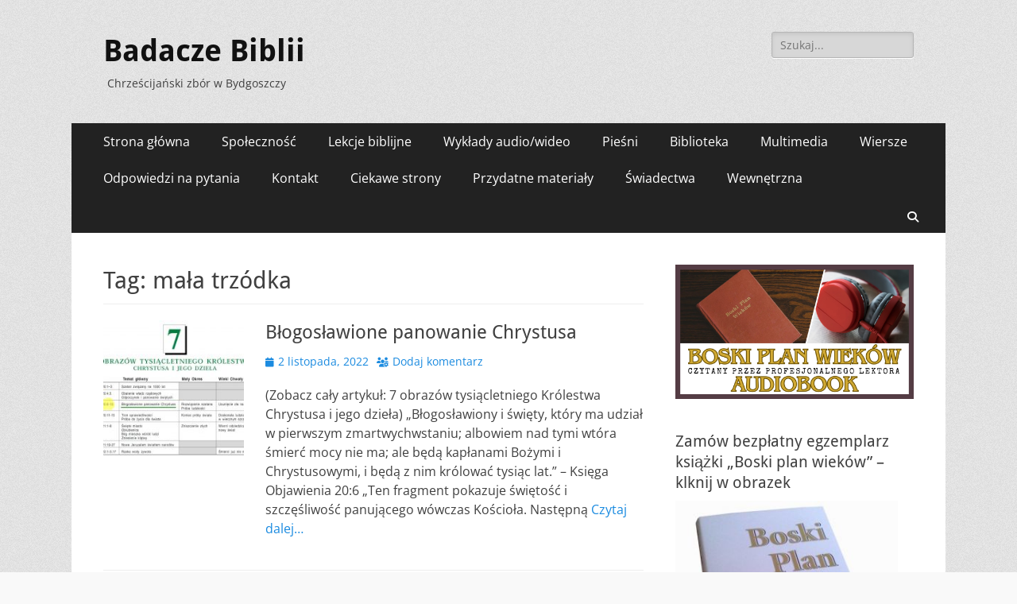

--- FILE ---
content_type: text/html; charset=UTF-8
request_url: https://badaczebiblii.pl/tag/mala-trzodka/
body_size: 13105
content:
<!DOCTYPE html>
<html lang="pl-PL">
<head>
<meta charset="UTF-8">
<meta name="viewport" content="width=device-width, initial-scale=1, minimum-scale=1">
<link rel="profile" href="http://gmpg.org/xfn/11">
<title>mała trzódka &#8211; Badacze Biblii</title>
<meta name='robots' content='max-image-preview:large' />
<link rel='dns-prefetch' href='//stats.wp.com' />
<link rel='dns-prefetch' href='//use.fontawesome.com' />
<link rel='dns-prefetch' href='//v0.wordpress.com' />
<link rel="alternate" type="application/rss+xml" title="Badacze Biblii &raquo; Kanał z wpisami" href="https://badaczebiblii.pl/feed/" />
<link rel="alternate" type="application/rss+xml" title="Badacze Biblii &raquo; Kanał z komentarzami" href="https://badaczebiblii.pl/comments/feed/" />
<link rel="alternate" type="application/rss+xml" title="Badacze Biblii &raquo; Kanał z wpisami otagowanymi jako mała trzódka" href="https://badaczebiblii.pl/tag/mala-trzodka/feed/" />
<!-- This site uses the Google Analytics by ExactMetrics plugin v8.11.0 - Using Analytics tracking - https://www.exactmetrics.com/ -->
<!-- Note: ExactMetrics is not currently configured on this site. The site owner needs to authenticate with Google Analytics in the ExactMetrics settings panel. -->
<!-- No tracking code set -->
<!-- / Google Analytics by ExactMetrics -->
<style id='wp-img-auto-sizes-contain-inline-css' type='text/css'>
img:is([sizes=auto i],[sizes^="auto," i]){contain-intrinsic-size:3000px 1500px}
/*# sourceURL=wp-img-auto-sizes-contain-inline-css */
</style>
<link rel='stylesheet' id='wp-block-library-css' href='//badaczebiblii.pl/wp-content/cache/wpfc-minified/89r6oog3/8aph8.css' type='text/css' media='all' />
<style id='wp-block-image-inline-css' type='text/css'>
.wp-block-image>a,.wp-block-image>figure>a{display:inline-block}.wp-block-image img{box-sizing:border-box;height:auto;max-width:100%;vertical-align:bottom}@media not (prefers-reduced-motion){.wp-block-image img.hide{visibility:hidden}.wp-block-image img.show{animation:show-content-image .4s}}.wp-block-image[style*=border-radius] img,.wp-block-image[style*=border-radius]>a{border-radius:inherit}.wp-block-image.has-custom-border img{box-sizing:border-box}.wp-block-image.aligncenter{text-align:center}.wp-block-image.alignfull>a,.wp-block-image.alignwide>a{width:100%}.wp-block-image.alignfull img,.wp-block-image.alignwide img{height:auto;width:100%}.wp-block-image .aligncenter,.wp-block-image .alignleft,.wp-block-image .alignright,.wp-block-image.aligncenter,.wp-block-image.alignleft,.wp-block-image.alignright{display:table}.wp-block-image .aligncenter>figcaption,.wp-block-image .alignleft>figcaption,.wp-block-image .alignright>figcaption,.wp-block-image.aligncenter>figcaption,.wp-block-image.alignleft>figcaption,.wp-block-image.alignright>figcaption{caption-side:bottom;display:table-caption}.wp-block-image .alignleft{float:left;margin:.5em 1em .5em 0}.wp-block-image .alignright{float:right;margin:.5em 0 .5em 1em}.wp-block-image .aligncenter{margin-left:auto;margin-right:auto}.wp-block-image :where(figcaption){margin-bottom:1em;margin-top:.5em}.wp-block-image.is-style-circle-mask img{border-radius:9999px}@supports ((-webkit-mask-image:none) or (mask-image:none)) or (-webkit-mask-image:none){.wp-block-image.is-style-circle-mask img{border-radius:0;-webkit-mask-image:url('data:image/svg+xml;utf8,<svg viewBox="0 0 100 100" xmlns="http://www.w3.org/2000/svg"><circle cx="50" cy="50" r="50"/></svg>');mask-image:url('data:image/svg+xml;utf8,<svg viewBox="0 0 100 100" xmlns="http://www.w3.org/2000/svg"><circle cx="50" cy="50" r="50"/></svg>');mask-mode:alpha;-webkit-mask-position:center;mask-position:center;-webkit-mask-repeat:no-repeat;mask-repeat:no-repeat;-webkit-mask-size:contain;mask-size:contain}}:root :where(.wp-block-image.is-style-rounded img,.wp-block-image .is-style-rounded img){border-radius:9999px}.wp-block-image figure{margin:0}.wp-lightbox-container{display:flex;flex-direction:column;position:relative}.wp-lightbox-container img{cursor:zoom-in}.wp-lightbox-container img:hover+button{opacity:1}.wp-lightbox-container button{align-items:center;backdrop-filter:blur(16px) saturate(180%);background-color:#5a5a5a40;border:none;border-radius:4px;cursor:zoom-in;display:flex;height:20px;justify-content:center;opacity:0;padding:0;position:absolute;right:16px;text-align:center;top:16px;width:20px;z-index:100}@media not (prefers-reduced-motion){.wp-lightbox-container button{transition:opacity .2s ease}}.wp-lightbox-container button:focus-visible{outline:3px auto #5a5a5a40;outline:3px auto -webkit-focus-ring-color;outline-offset:3px}.wp-lightbox-container button:hover{cursor:pointer;opacity:1}.wp-lightbox-container button:focus{opacity:1}.wp-lightbox-container button:focus,.wp-lightbox-container button:hover,.wp-lightbox-container button:not(:hover):not(:active):not(.has-background){background-color:#5a5a5a40;border:none}.wp-lightbox-overlay{box-sizing:border-box;cursor:zoom-out;height:100vh;left:0;overflow:hidden;position:fixed;top:0;visibility:hidden;width:100%;z-index:100000}.wp-lightbox-overlay .close-button{align-items:center;cursor:pointer;display:flex;justify-content:center;min-height:40px;min-width:40px;padding:0;position:absolute;right:calc(env(safe-area-inset-right) + 16px);top:calc(env(safe-area-inset-top) + 16px);z-index:5000000}.wp-lightbox-overlay .close-button:focus,.wp-lightbox-overlay .close-button:hover,.wp-lightbox-overlay .close-button:not(:hover):not(:active):not(.has-background){background:none;border:none}.wp-lightbox-overlay .lightbox-image-container{height:var(--wp--lightbox-container-height);left:50%;overflow:hidden;position:absolute;top:50%;transform:translate(-50%,-50%);transform-origin:top left;width:var(--wp--lightbox-container-width);z-index:9999999999}.wp-lightbox-overlay .wp-block-image{align-items:center;box-sizing:border-box;display:flex;height:100%;justify-content:center;margin:0;position:relative;transform-origin:0 0;width:100%;z-index:3000000}.wp-lightbox-overlay .wp-block-image img{height:var(--wp--lightbox-image-height);min-height:var(--wp--lightbox-image-height);min-width:var(--wp--lightbox-image-width);width:var(--wp--lightbox-image-width)}.wp-lightbox-overlay .wp-block-image figcaption{display:none}.wp-lightbox-overlay button{background:none;border:none}.wp-lightbox-overlay .scrim{background-color:#fff;height:100%;opacity:.9;position:absolute;width:100%;z-index:2000000}.wp-lightbox-overlay.active{visibility:visible}@media not (prefers-reduced-motion){.wp-lightbox-overlay.active{animation:turn-on-visibility .25s both}.wp-lightbox-overlay.active img{animation:turn-on-visibility .35s both}.wp-lightbox-overlay.show-closing-animation:not(.active){animation:turn-off-visibility .35s both}.wp-lightbox-overlay.show-closing-animation:not(.active) img{animation:turn-off-visibility .25s both}.wp-lightbox-overlay.zoom.active{animation:none;opacity:1;visibility:visible}.wp-lightbox-overlay.zoom.active .lightbox-image-container{animation:lightbox-zoom-in .4s}.wp-lightbox-overlay.zoom.active .lightbox-image-container img{animation:none}.wp-lightbox-overlay.zoom.active .scrim{animation:turn-on-visibility .4s forwards}.wp-lightbox-overlay.zoom.show-closing-animation:not(.active){animation:none}.wp-lightbox-overlay.zoom.show-closing-animation:not(.active) .lightbox-image-container{animation:lightbox-zoom-out .4s}.wp-lightbox-overlay.zoom.show-closing-animation:not(.active) .lightbox-image-container img{animation:none}.wp-lightbox-overlay.zoom.show-closing-animation:not(.active) .scrim{animation:turn-off-visibility .4s forwards}}@keyframes show-content-image{0%{visibility:hidden}99%{visibility:hidden}to{visibility:visible}}@keyframes turn-on-visibility{0%{opacity:0}to{opacity:1}}@keyframes turn-off-visibility{0%{opacity:1;visibility:visible}99%{opacity:0;visibility:visible}to{opacity:0;visibility:hidden}}@keyframes lightbox-zoom-in{0%{transform:translate(calc((-100vw + var(--wp--lightbox-scrollbar-width))/2 + var(--wp--lightbox-initial-left-position)),calc(-50vh + var(--wp--lightbox-initial-top-position))) scale(var(--wp--lightbox-scale))}to{transform:translate(-50%,-50%) scale(1)}}@keyframes lightbox-zoom-out{0%{transform:translate(-50%,-50%) scale(1);visibility:visible}99%{visibility:visible}to{transform:translate(calc((-100vw + var(--wp--lightbox-scrollbar-width))/2 + var(--wp--lightbox-initial-left-position)),calc(-50vh + var(--wp--lightbox-initial-top-position))) scale(var(--wp--lightbox-scale));visibility:hidden}}
/*# sourceURL=https://badaczebiblii.pl/wp-includes/blocks/image/style.min.css */
</style>
<style id='wp-block-image-theme-inline-css' type='text/css'>
:root :where(.wp-block-image figcaption){color:#555;font-size:13px;text-align:center}.is-dark-theme :root :where(.wp-block-image figcaption){color:#ffffffa6}.wp-block-image{margin:0 0 1em}
/*# sourceURL=https://badaczebiblii.pl/wp-includes/blocks/image/theme.min.css */
</style>
<style id='wp-block-paragraph-inline-css' type='text/css'>
.is-small-text{font-size:.875em}.is-regular-text{font-size:1em}.is-large-text{font-size:2.25em}.is-larger-text{font-size:3em}.has-drop-cap:not(:focus):first-letter{float:left;font-size:8.4em;font-style:normal;font-weight:100;line-height:.68;margin:.05em .1em 0 0;text-transform:uppercase}body.rtl .has-drop-cap:not(:focus):first-letter{float:none;margin-left:.1em}p.has-drop-cap.has-background{overflow:hidden}:root :where(p.has-background){padding:1.25em 2.375em}:where(p.has-text-color:not(.has-link-color)) a{color:inherit}p.has-text-align-left[style*="writing-mode:vertical-lr"],p.has-text-align-right[style*="writing-mode:vertical-rl"]{rotate:180deg}
/*# sourceURL=https://badaczebiblii.pl/wp-includes/blocks/paragraph/style.min.css */
</style>
<style id='global-styles-inline-css' type='text/css'>
:root{--wp--preset--aspect-ratio--square: 1;--wp--preset--aspect-ratio--4-3: 4/3;--wp--preset--aspect-ratio--3-4: 3/4;--wp--preset--aspect-ratio--3-2: 3/2;--wp--preset--aspect-ratio--2-3: 2/3;--wp--preset--aspect-ratio--16-9: 16/9;--wp--preset--aspect-ratio--9-16: 9/16;--wp--preset--color--black: #000000;--wp--preset--color--cyan-bluish-gray: #abb8c3;--wp--preset--color--white: #ffffff;--wp--preset--color--pale-pink: #f78da7;--wp--preset--color--vivid-red: #cf2e2e;--wp--preset--color--luminous-vivid-orange: #ff6900;--wp--preset--color--luminous-vivid-amber: #fcb900;--wp--preset--color--light-green-cyan: #7bdcb5;--wp--preset--color--vivid-green-cyan: #00d084;--wp--preset--color--pale-cyan-blue: #8ed1fc;--wp--preset--color--vivid-cyan-blue: #0693e3;--wp--preset--color--vivid-purple: #9b51e0;--wp--preset--color--dark-gray: #404040;--wp--preset--color--gray: #eeeeee;--wp--preset--color--light-gray: #f9f9f9;--wp--preset--color--yellow: #e5ae4a;--wp--preset--color--blue: #1b8be0;--wp--preset--color--tahiti-gold: #e4741f;--wp--preset--gradient--vivid-cyan-blue-to-vivid-purple: linear-gradient(135deg,rgb(6,147,227) 0%,rgb(155,81,224) 100%);--wp--preset--gradient--light-green-cyan-to-vivid-green-cyan: linear-gradient(135deg,rgb(122,220,180) 0%,rgb(0,208,130) 100%);--wp--preset--gradient--luminous-vivid-amber-to-luminous-vivid-orange: linear-gradient(135deg,rgb(252,185,0) 0%,rgb(255,105,0) 100%);--wp--preset--gradient--luminous-vivid-orange-to-vivid-red: linear-gradient(135deg,rgb(255,105,0) 0%,rgb(207,46,46) 100%);--wp--preset--gradient--very-light-gray-to-cyan-bluish-gray: linear-gradient(135deg,rgb(238,238,238) 0%,rgb(169,184,195) 100%);--wp--preset--gradient--cool-to-warm-spectrum: linear-gradient(135deg,rgb(74,234,220) 0%,rgb(151,120,209) 20%,rgb(207,42,186) 40%,rgb(238,44,130) 60%,rgb(251,105,98) 80%,rgb(254,248,76) 100%);--wp--preset--gradient--blush-light-purple: linear-gradient(135deg,rgb(255,206,236) 0%,rgb(152,150,240) 100%);--wp--preset--gradient--blush-bordeaux: linear-gradient(135deg,rgb(254,205,165) 0%,rgb(254,45,45) 50%,rgb(107,0,62) 100%);--wp--preset--gradient--luminous-dusk: linear-gradient(135deg,rgb(255,203,112) 0%,rgb(199,81,192) 50%,rgb(65,88,208) 100%);--wp--preset--gradient--pale-ocean: linear-gradient(135deg,rgb(255,245,203) 0%,rgb(182,227,212) 50%,rgb(51,167,181) 100%);--wp--preset--gradient--electric-grass: linear-gradient(135deg,rgb(202,248,128) 0%,rgb(113,206,126) 100%);--wp--preset--gradient--midnight: linear-gradient(135deg,rgb(2,3,129) 0%,rgb(40,116,252) 100%);--wp--preset--font-size--small: 14px;--wp--preset--font-size--medium: 20px;--wp--preset--font-size--large: 26px;--wp--preset--font-size--x-large: 42px;--wp--preset--font-size--extra-small: 13px;--wp--preset--font-size--normal: 16px;--wp--preset--font-size--huge: 32px;--wp--preset--spacing--20: 0.44rem;--wp--preset--spacing--30: 0.67rem;--wp--preset--spacing--40: 1rem;--wp--preset--spacing--50: 1.5rem;--wp--preset--spacing--60: 2.25rem;--wp--preset--spacing--70: 3.38rem;--wp--preset--spacing--80: 5.06rem;--wp--preset--shadow--natural: 6px 6px 9px rgba(0, 0, 0, 0.2);--wp--preset--shadow--deep: 12px 12px 50px rgba(0, 0, 0, 0.4);--wp--preset--shadow--sharp: 6px 6px 0px rgba(0, 0, 0, 0.2);--wp--preset--shadow--outlined: 6px 6px 0px -3px rgb(255, 255, 255), 6px 6px rgb(0, 0, 0);--wp--preset--shadow--crisp: 6px 6px 0px rgb(0, 0, 0);}:where(.is-layout-flex){gap: 0.5em;}:where(.is-layout-grid){gap: 0.5em;}body .is-layout-flex{display: flex;}.is-layout-flex{flex-wrap: wrap;align-items: center;}.is-layout-flex > :is(*, div){margin: 0;}body .is-layout-grid{display: grid;}.is-layout-grid > :is(*, div){margin: 0;}:where(.wp-block-columns.is-layout-flex){gap: 2em;}:where(.wp-block-columns.is-layout-grid){gap: 2em;}:where(.wp-block-post-template.is-layout-flex){gap: 1.25em;}:where(.wp-block-post-template.is-layout-grid){gap: 1.25em;}.has-black-color{color: var(--wp--preset--color--black) !important;}.has-cyan-bluish-gray-color{color: var(--wp--preset--color--cyan-bluish-gray) !important;}.has-white-color{color: var(--wp--preset--color--white) !important;}.has-pale-pink-color{color: var(--wp--preset--color--pale-pink) !important;}.has-vivid-red-color{color: var(--wp--preset--color--vivid-red) !important;}.has-luminous-vivid-orange-color{color: var(--wp--preset--color--luminous-vivid-orange) !important;}.has-luminous-vivid-amber-color{color: var(--wp--preset--color--luminous-vivid-amber) !important;}.has-light-green-cyan-color{color: var(--wp--preset--color--light-green-cyan) !important;}.has-vivid-green-cyan-color{color: var(--wp--preset--color--vivid-green-cyan) !important;}.has-pale-cyan-blue-color{color: var(--wp--preset--color--pale-cyan-blue) !important;}.has-vivid-cyan-blue-color{color: var(--wp--preset--color--vivid-cyan-blue) !important;}.has-vivid-purple-color{color: var(--wp--preset--color--vivid-purple) !important;}.has-black-background-color{background-color: var(--wp--preset--color--black) !important;}.has-cyan-bluish-gray-background-color{background-color: var(--wp--preset--color--cyan-bluish-gray) !important;}.has-white-background-color{background-color: var(--wp--preset--color--white) !important;}.has-pale-pink-background-color{background-color: var(--wp--preset--color--pale-pink) !important;}.has-vivid-red-background-color{background-color: var(--wp--preset--color--vivid-red) !important;}.has-luminous-vivid-orange-background-color{background-color: var(--wp--preset--color--luminous-vivid-orange) !important;}.has-luminous-vivid-amber-background-color{background-color: var(--wp--preset--color--luminous-vivid-amber) !important;}.has-light-green-cyan-background-color{background-color: var(--wp--preset--color--light-green-cyan) !important;}.has-vivid-green-cyan-background-color{background-color: var(--wp--preset--color--vivid-green-cyan) !important;}.has-pale-cyan-blue-background-color{background-color: var(--wp--preset--color--pale-cyan-blue) !important;}.has-vivid-cyan-blue-background-color{background-color: var(--wp--preset--color--vivid-cyan-blue) !important;}.has-vivid-purple-background-color{background-color: var(--wp--preset--color--vivid-purple) !important;}.has-black-border-color{border-color: var(--wp--preset--color--black) !important;}.has-cyan-bluish-gray-border-color{border-color: var(--wp--preset--color--cyan-bluish-gray) !important;}.has-white-border-color{border-color: var(--wp--preset--color--white) !important;}.has-pale-pink-border-color{border-color: var(--wp--preset--color--pale-pink) !important;}.has-vivid-red-border-color{border-color: var(--wp--preset--color--vivid-red) !important;}.has-luminous-vivid-orange-border-color{border-color: var(--wp--preset--color--luminous-vivid-orange) !important;}.has-luminous-vivid-amber-border-color{border-color: var(--wp--preset--color--luminous-vivid-amber) !important;}.has-light-green-cyan-border-color{border-color: var(--wp--preset--color--light-green-cyan) !important;}.has-vivid-green-cyan-border-color{border-color: var(--wp--preset--color--vivid-green-cyan) !important;}.has-pale-cyan-blue-border-color{border-color: var(--wp--preset--color--pale-cyan-blue) !important;}.has-vivid-cyan-blue-border-color{border-color: var(--wp--preset--color--vivid-cyan-blue) !important;}.has-vivid-purple-border-color{border-color: var(--wp--preset--color--vivid-purple) !important;}.has-vivid-cyan-blue-to-vivid-purple-gradient-background{background: var(--wp--preset--gradient--vivid-cyan-blue-to-vivid-purple) !important;}.has-light-green-cyan-to-vivid-green-cyan-gradient-background{background: var(--wp--preset--gradient--light-green-cyan-to-vivid-green-cyan) !important;}.has-luminous-vivid-amber-to-luminous-vivid-orange-gradient-background{background: var(--wp--preset--gradient--luminous-vivid-amber-to-luminous-vivid-orange) !important;}.has-luminous-vivid-orange-to-vivid-red-gradient-background{background: var(--wp--preset--gradient--luminous-vivid-orange-to-vivid-red) !important;}.has-very-light-gray-to-cyan-bluish-gray-gradient-background{background: var(--wp--preset--gradient--very-light-gray-to-cyan-bluish-gray) !important;}.has-cool-to-warm-spectrum-gradient-background{background: var(--wp--preset--gradient--cool-to-warm-spectrum) !important;}.has-blush-light-purple-gradient-background{background: var(--wp--preset--gradient--blush-light-purple) !important;}.has-blush-bordeaux-gradient-background{background: var(--wp--preset--gradient--blush-bordeaux) !important;}.has-luminous-dusk-gradient-background{background: var(--wp--preset--gradient--luminous-dusk) !important;}.has-pale-ocean-gradient-background{background: var(--wp--preset--gradient--pale-ocean) !important;}.has-electric-grass-gradient-background{background: var(--wp--preset--gradient--electric-grass) !important;}.has-midnight-gradient-background{background: var(--wp--preset--gradient--midnight) !important;}.has-small-font-size{font-size: var(--wp--preset--font-size--small) !important;}.has-medium-font-size{font-size: var(--wp--preset--font-size--medium) !important;}.has-large-font-size{font-size: var(--wp--preset--font-size--large) !important;}.has-x-large-font-size{font-size: var(--wp--preset--font-size--x-large) !important;}
/*# sourceURL=global-styles-inline-css */
</style>
<style id='classic-theme-styles-inline-css' type='text/css'>
/*! This file is auto-generated */
.wp-block-button__link{color:#fff;background-color:#32373c;border-radius:9999px;box-shadow:none;text-decoration:none;padding:calc(.667em + 2px) calc(1.333em + 2px);font-size:1.125em}.wp-block-file__button{background:#32373c;color:#fff;text-decoration:none}
/*# sourceURL=/wp-includes/css/classic-themes.min.css */
</style>
<style id='font-awesome-svg-styles-default-inline-css' type='text/css'>
.svg-inline--fa {
display: inline-block;
height: 1em;
overflow: visible;
vertical-align: -.125em;
}
/*# sourceURL=font-awesome-svg-styles-default-inline-css */
</style>
<link rel='stylesheet' id='font-awesome-svg-styles-css' href='//badaczebiblii.pl/wp-content/cache/wpfc-minified/1degjkpl/8aph8.css' type='text/css' media='all' />
<style id='font-awesome-svg-styles-inline-css' type='text/css'>
.wp-block-font-awesome-icon svg::before,
.wp-rich-text-font-awesome-icon svg::before {content: unset;}
/*# sourceURL=font-awesome-svg-styles-inline-css */
</style>
<link rel='stylesheet' id='contact-form-7-css' href='//badaczebiblii.pl/wp-content/cache/wpfc-minified/8yexx9op/8aph8.css' type='text/css' media='all' />
<link rel='stylesheet' id='catchresponsive-fonts-css' href='//badaczebiblii.pl/wp-content/cache/wpfc-minified/10l72ala/8aph8.css' type='text/css' media='all' />
<link rel='stylesheet' id='catchresponsive-style-css' href='//badaczebiblii.pl/wp-content/cache/wpfc-minified/2qxzp9hs/8aph8.css' type='text/css' media='all' />
<link rel='stylesheet' id='catchresponsive-block-style-css' href='//badaczebiblii.pl/wp-content/cache/wpfc-minified/g3w1j61y/8aph8.css' type='text/css' media='all' />
<link rel='stylesheet' id='jquery-sidr-css' href='//badaczebiblii.pl/wp-content/cache/wpfc-minified/7lo7db3s/8aph8.css' type='text/css' media='all' />
<link rel='stylesheet' id='font-awesome-official-css' href='https://use.fontawesome.com/releases/v6.7.2/css/all.css' type='text/css' media='all' integrity="sha384-nRgPTkuX86pH8yjPJUAFuASXQSSl2/bBUiNV47vSYpKFxHJhbcrGnmlYpYJMeD7a" crossorigin="anonymous" />
<link rel='stylesheet' id='fancybox-css' href='//badaczebiblii.pl/wp-content/cache/wpfc-minified/7camrvt0/8aph8.css' type='text/css' media='screen' />
<link rel='stylesheet' id='font-awesome-official-v4shim-css' href='https://use.fontawesome.com/releases/v6.7.2/css/v4-shims.css' type='text/css' media='all' integrity="sha384-npPMK6zwqNmU3qyCCxEcWJkLBNYxEFM1nGgSoAWuCCXqVVz0cvwKEMfyTNkOxM2N" crossorigin="anonymous" />
<script type="text/javascript" src="https://badaczebiblii.pl/wp-includes/js/jquery/jquery.min.js?ver=3.7.1" id="jquery-core-js"></script>
<script type="text/javascript" src="https://badaczebiblii.pl/wp-includes/js/jquery/jquery-migrate.min.js?ver=3.4.1" id="jquery-migrate-js"></script>
<script type="text/javascript" src="https://badaczebiblii.pl/wp-content/themes/catch-responsive/js/jquery.sidr.min.js?ver=2.2.1.1" id="jquery-sidr-js"></script>
<script type="text/javascript" src="https://badaczebiblii.pl/wp-content/themes/catch-responsive/js/catchresponsive-custom-scripts.min.js" id="catchresponsive-custom-scripts-js"></script>
<link rel="https://api.w.org/" href="https://badaczebiblii.pl/wp-json/" /><link rel="alternate" title="JSON" type="application/json" href="https://badaczebiblii.pl/wp-json/wp/v2/tags/1404" /><link rel="EditURI" type="application/rsd+xml" title="RSD" href="https://badaczebiblii.pl/xmlrpc.php?rsd" />
<meta name="generator" content="WordPress 6.9" />
<style>img#wpstats{display:none}</style>
<style type="text/css" id="custom-background-css">
body.custom-background { background-image: url("https://badaczebiblii.pl/wp-content/themes/catch-responsive/images/body-bg.jpg"); background-position: left top; background-size: auto; background-repeat: repeat; background-attachment: scroll; }
</style>
<!-- Jetpack Open Graph Tags -->
<meta property="og:type" content="website" />
<meta property="og:title" content="mała trzódka &#8211; Badacze Biblii" />
<meta property="og:url" content="https://badaczebiblii.pl/tag/mala-trzodka/" />
<meta property="og:site_name" content="Badacze Biblii" />
<meta property="og:image" content="https://s0.wp.com/i/blank.jpg" />
<meta property="og:image:width" content="200" />
<meta property="og:image:height" content="200" />
<meta property="og:image:alt" content="" />
<meta property="og:locale" content="pl_PL" />
<!-- End Jetpack Open Graph Tags -->
<style type="text/css" id="wp-custom-css">
.site-content article {
-webkit-hyphens: manual;
-moz-hyphens: manual;
hyphens: manual;	
}		</style>
</head>
<body class="archive tag tag-mala-trzodka tag-1404 custom-background wp-embed-responsive wp-theme-catch-responsive fl-builder-lite-2-9-4-2 fl-no-js two-columns content-left excerpt-image-left mobile-menu-one">
<div id="page" class="hfeed site">
<header id="masthead" role="banner">
<div class="wrapper">
<div id="mobile-header-left-menu" class="mobile-menu-anchor page-menu">
<a href="#mobile-header-left-nav" id="header-left-menu" class="font-awesome fa-solid fa-menu">
<span class="mobile-menu-text">Menu</span>
</a>
</div><!-- #mobile-header-menu -->
<div id="site-branding"><div id="site-header"><p class="site-title"><a href="https://badaczebiblii.pl/" rel="home">Badacze Biblii</a></p><p class="site-description">Chrześcijański zbór w Bydgoszczy</p></div><!-- #site-header --></div><!-- #site-branding-->	<aside class="sidebar sidebar-header-right widget-area">
<section class="widget widget_search" id="header-right-search">
<div class="widget-wrap">
<form role="search" method="get" class="search-form" action="https://badaczebiblii.pl/">
<label>
<span class="screen-reader-text">Szukaj:</span>
<input type="search" class="search-field" placeholder="Szukaj..." value="" name="s" title="Szukaj:">
</label>
<input type="submit" class="search-submit" value="Szukaj">
</form>
</div>
</section>
</aside><!-- .sidebar .header-sidebar .widget-area -->
</div><!-- .wrapper -->
</header><!-- #masthead -->
<nav class="site-navigation nav-primary search-enabled" role="navigation">
<div class="wrapper">
<h2 class="screen-reader-text">Menu</h2>
<div class="screen-reader-text skip-link"><a href="#content" title="Przejdź do zawartości">Przejdź do zawartości</a></div>
<div class="menu catchresponsive-nav-menu"><ul><li ><a href="https://badaczebiblii.pl/">Strona główna</a></li><li class="page_item page-item-11"><a href="https://badaczebiblii.pl/kim-jestesmy/">Społeczność</a></li><li class="page_item page-item-27 page_item_has_children"><a href="https://badaczebiblii.pl/w-co-wierzymy/">Lekcje biblijne</a><ul class='children'><li class="page_item page-item-210"><a href="https://badaczebiblii.pl/w-co-wierzymy/nadzieja-dla-wszystkich/">Nadzieja dla wszystkich</a></li><li class="page_item page-item-218"><a href="https://badaczebiblii.pl/w-co-wierzymy/jezus-zbawiciel-swiata/">Jezus &#8211; zbawiciel świata</a></li><li class="page_item page-item-229"><a href="https://badaczebiblii.pl/w-co-wierzymy/sen-smierci-wzbudzenie/">Sen śmierci i wzbudzenie</a></li><li class="page_item page-item-233"><a href="https://badaczebiblii.pl/w-co-wierzymy/pieklo-nie-jest-miejscem-tortur/">Piekło nie jest miejscem tortur</a></li><li class="page_item page-item-485"><a href="https://badaczebiblii.pl/w-co-wierzymy/restytucja-czas-naprawy/">Restytucja &#8211; czas naprawy</a></li><li class="page_item page-item-29"><a href="https://badaczebiblii.pl/w-co-wierzymy/nowe-niebiosa-nowa-ziemia/">Nowe niebiosa i nowa ziemia</a></li><li class="page_item page-item-127"><a href="https://badaczebiblii.pl/w-co-wierzymy/dlaczego-modlimy-sie-przyjdz-krolestwo-twoje/">Dlaczego modlimy się: Przyjdź Królestwo Twoje</a></li></ul></li><li class="page_item page-item-44"><a href="https://badaczebiblii.pl/nagrania-wyklady-biblia/">Wykłady audio/wideo</a></li><li class="page_item page-item-754"><a href="https://badaczebiblii.pl/muzyka-chrzescijanska/">Pieśni</a></li><li class="page_item page-item-2 page_item_has_children"><a href="https://badaczebiblii.pl/lektury/">Biblioteka</a><ul class='children'><li class="page_item page-item-250"><a href="https://badaczebiblii.pl/lektury/tysiaclecie/">Tysiąclecie</a></li></ul></li><li class="page_item page-item-69 page_item_has_children"><a href="https://badaczebiblii.pl/multimedia/">Multimedia</a><ul class='children'><li class="page_item page-item-1364"><a href="https://badaczebiblii.pl/multimedia/okup-za-wszystkich/">Okup za wszystkich</a></li><li class="page_item page-item-11515"><a href="https://badaczebiblii.pl/multimedia/wiersze-brzasku-audio/">Wiersze Brzasku [AUDIO]</a></li><li class="page_item page-item-77"><a href="https://badaczebiblii.pl/multimedia/wykres-planu-wiekow/">Wykres planu wieków</a></li><li class="page_item page-item-72"><a href="https://badaczebiblii.pl/multimedia/dla-tej-przyczyny-film/">&#8222;Dla tej przyczyny&#8221;</a></li></ul></li><li class="page_item page-item-2072"><a href="https://badaczebiblii.pl/poezja-chrzescijanska/">Wiersze</a></li><li class="page_item page-item-82"><a href="https://badaczebiblii.pl/pytania-biblijne/">Odpowiedzi na pytania</a></li><li class="page_item page-item-48"><a href="https://badaczebiblii.pl/kontakt/">Kontakt</a></li><li class="page_item page-item-3363"><a href="https://badaczebiblii.pl/ciekawe-strony/">Ciekawe strony</a></li><li class="page_item page-item-3419"><a href="https://badaczebiblii.pl/przydatne-materialy/">Przydatne materiały</a></li><li class="page_item page-item-4374"><a href="https://badaczebiblii.pl/swiadectwa/">Świadectwa</a></li><li class="page_item page-item-10035"><a href="https://badaczebiblii.pl/wewnetrzna/">Wewnętrzna</a></li></ul></div>                <div id="search-toggle" class="font-awesome fa-solid">
<a class="screen-reader-text" href="#search-container">Search</a>
</div>
<div id="search-container" class="displaynone">
<form role="search" method="get" class="search-form" action="https://badaczebiblii.pl/">
<label>
<span class="screen-reader-text">Szukaj:</span>
<input type="search" class="search-field" placeholder="Szukaj..." value="" name="s" title="Szukaj:">
</label>
<input type="submit" class="search-submit" value="Szukaj">
</form>
</div>
</div><!-- .wrapper -->
</nav><!-- .nav-primary -->
<!-- refreshing cache -->		<div id="content" class="site-content">
<div class="wrapper">
<section id="primary" class="content-area">
<main id="main" class="site-main" role="main">
<header class="page-header">
<h1 class="page-title">Tag: <span>mała trzódka</span></h1>			</header><!-- .page-header -->
<article id="post-9566" class="post-9566 post type-post status-publish format-standard has-post-thumbnail hentry category-biblia-2 category-chrzescijanska-doktryna tag-krolestwo-chrystusa tag-krolowie-i-kaplani tag-ksiega-apokalipsy tag-ksiega-objawienia tag-maluczkie-stadko tag-mala-trzodka tag-oblubienica-chrystusa tag-tysiacletnie-krolowanie">
<div class="archive-post-wrap">
<figure class="featured-image">
<a rel="bookmark" href="https://badaczebiblii.pl/blogoslawione-panowanie-chrystusa/">
<img width="200" height="200" src="[data-uri]" class="attachment-catchresponsive-square size-catchresponsive-square wp-post-image" alt="" decoding="async" sizes="(max-width: 200px) 100vw, 200px" data-loading="lazy" data-src="https://badaczebiblii.pl/wp-content/uploads/2022/11/7-obrazow-edited-200x200.jpg" data-srcset="https://badaczebiblii.pl/wp-content/uploads/2022/11/7-obrazow-edited-200x200.jpg 200w, https://badaczebiblii.pl/wp-content/uploads/2022/11/7-obrazow-edited-150x150.jpg 150w, https://badaczebiblii.pl/wp-content/uploads/2022/11/7-obrazow-edited-100x100.jpg 100w, https://badaczebiblii.pl/wp-content/uploads/2022/11/7-obrazow-edited-40x40.jpg 40w" />				</a>
</figure>
<div class="entry-container">
<header class="entry-header">
<h2 class="entry-title"><a href="https://badaczebiblii.pl/blogoslawione-panowanie-chrystusa/" rel="bookmark">Błogosławione panowanie Chrystusa</a></h2>
<p class="entry-meta"><span class="posted-on"><span class="screen-reader-text">Opublikowano</span><a href="https://badaczebiblii.pl/blogoslawione-panowanie-chrystusa/" rel="bookmark"><time class="entry-date published" datetime="2022-11-02T17:57:26+01:00">2 listopada, 2022</time><time class="updated" datetime="2022-11-02T17:58:39+01:00">2 listopada, 2022</time></a></span><span class="comments-link"><a href="https://badaczebiblii.pl/blogoslawione-panowanie-chrystusa/#respond">Dodaj komentarz</a></span></p><!-- .entry-meta -->
</header><!-- .entry-header -->
<div class="entry-summary">
<p>(Zobacz cały artykuł: 7 obrazów tysiącletniego Królestwa Chrystusa i jego dzieła) &#8222;Błogosławiony i święty, który ma udział w pierwszym zmartwychwstaniu; albowiem nad tymi wtóra śmierć mocy nie ma; ale będą kapłanami Bożymi i Chrystusowymi, i będą z nim królować tysiąc lat.&#8221; &#8211; Księga Objawienia 20:6 &#8222;Ten fragment pokazuje świętość i szczęśliwość panującego wówczas Kościoła. Następną <a class="more-link" href="https://badaczebiblii.pl/blogoslawione-panowanie-chrystusa/">Czytaj dalej&#8230;</a></p>
</div><!-- .entry-summary -->
<footer class="entry-footer">
<p class="entry-meta"><span class="cat-links"><span class="screen-reader-text">Kategorii</span><a href="https://badaczebiblii.pl/category/biblia-2/" rel="category tag">Biblia</a>, <a href="https://badaczebiblii.pl/category/chrzescijanska-doktryna/" rel="category tag">Chrześcijańska doktryna</a></span><span class="tags-links"><span class="screen-reader-text">Tagów</span><a href="https://badaczebiblii.pl/tag/krolestwo-chrystusa/" rel="tag">królestwo chrystusa</a>, <a href="https://badaczebiblii.pl/tag/krolowie-i-kaplani/" rel="tag">królowie i kapłani</a>, <a href="https://badaczebiblii.pl/tag/ksiega-apokalipsy/" rel="tag">księga apokalipsy</a>, <a href="https://badaczebiblii.pl/tag/ksiega-objawienia/" rel="tag">księga objawienia</a>, <a href="https://badaczebiblii.pl/tag/maluczkie-stadko/" rel="tag">maluczkie stadko</a>, <a href="https://badaczebiblii.pl/tag/mala-trzodka/" rel="tag">mała trzódka</a>, <a href="https://badaczebiblii.pl/tag/oblubienica-chrystusa/" rel="tag">oblubienica chrystusa</a>, <a href="https://badaczebiblii.pl/tag/tysiacletnie-krolowanie/" rel="tag">tysiącletnie królowanie</a></span></p><!-- .entry-meta -->			</footer><!-- .entry-footer -->
</div><!-- .entry-container -->
</div><!-- .archive-post-wrap -->
</article><!-- #post -->
<article id="post-5620" class="post-5620 post type-post status-publish format-standard has-post-thumbnail hentry category-biblia-2 category-pytania-i-odpowiedzi tag-apokalipsa tag-apokalipsa-wg-jana tag-chrystus tag-druhny-oblubienicy tag-jezus-chrystus tag-kaplani tag-krolowie tag-ksiazeta tag-ksiega-objawienia tag-lewici tag-maluczkie-stadko tag-mala-trzodka tag-objawienie-19 tag-objawienie-7 tag-oblubienica tag-ojciec-wiecznosci tag-panowanie-chrystusa tag-splodzenie-z-ducha tag-starozytni-godni tag-wesele-baranka tag-wielka-kompania tag-wielki-lud tag-wielki-tlum tag-wysokie-powolanie">
<div class="archive-post-wrap">
<figure class="featured-image">
<a rel="bookmark" href="https://badaczebiblii.pl/wielki-tlum/">
<img width="200" height="200" src="[data-uri]" class="attachment-catchresponsive-square size-catchresponsive-square wp-post-image" alt="" decoding="async" sizes="(max-width: 200px) 100vw, 200px" data-loading="lazy" data-src="https://badaczebiblii.pl/wp-content/uploads/2020/01/palmy-zwyciestwa-200x200.jpg" data-srcset="https://badaczebiblii.pl/wp-content/uploads/2020/01/palmy-zwyciestwa-200x200.jpg 200w, https://badaczebiblii.pl/wp-content/uploads/2020/01/palmy-zwyciestwa-150x150.jpg 150w" />				</a>
</figure>
<div class="entry-container">
<header class="entry-header">
<h2 class="entry-title"><a href="https://badaczebiblii.pl/wielki-tlum/" rel="bookmark">Wielki tłum</a></h2>
<p class="entry-meta"><span class="posted-on"><span class="screen-reader-text">Opublikowano</span><a href="https://badaczebiblii.pl/wielki-tlum/" rel="bookmark"><time class="entry-date published" datetime="2020-01-28T19:40:50+01:00">28 stycznia, 2020</time><time class="updated" datetime="2020-01-28T20:08:09+01:00">28 stycznia, 2020</time></a></span><span class="comments-link"><a href="https://badaczebiblii.pl/wielki-tlum/#respond">Dodaj komentarz</a></span></p><!-- .entry-meta -->
</header><!-- .entry-header -->
<div class="entry-summary">
<p>Jak możecie dowieść, że &#8222;wielki tłum&#8221; z Księgi Objawienia 7:9 to istoty duchowe, a nie ludzie na odnowionej ziemi jak niektórzy nauczają? Spróbujemy udowodnić ten pogląd na podstawie Pisma Świętego. Jak tłumaczyliśmy już ostatnio na podstawie Ewangelii wg Mateusza 11:11 wierni Starego Testamentu zostaną wzbudzeni nie w niebie, lecz na ziemi, jako ziemscy książęta i <a class="more-link" href="https://badaczebiblii.pl/wielki-tlum/">Czytaj dalej&#8230;</a></p>
</div><!-- .entry-summary -->
<footer class="entry-footer">
<p class="entry-meta"><span class="cat-links"><span class="screen-reader-text">Kategorii</span><a href="https://badaczebiblii.pl/category/biblia-2/" rel="category tag">Biblia</a>, <a href="https://badaczebiblii.pl/category/pytania-i-odpowiedzi/" rel="category tag">Pytania i odpowiedzi</a></span><span class="tags-links"><span class="screen-reader-text">Tagów</span><a href="https://badaczebiblii.pl/tag/apokalipsa/" rel="tag">apokalipsa</a>, <a href="https://badaczebiblii.pl/tag/apokalipsa-wg-jana/" rel="tag">apokalipsa wg jana</a>, <a href="https://badaczebiblii.pl/tag/chrystus/" rel="tag">chrystus</a>, <a href="https://badaczebiblii.pl/tag/druhny-oblubienicy/" rel="tag">druhny oblubienicy</a>, <a href="https://badaczebiblii.pl/tag/jezus-chrystus/" rel="tag">jezus chrystus</a>, <a href="https://badaczebiblii.pl/tag/kaplani/" rel="tag">kapłani</a>, <a href="https://badaczebiblii.pl/tag/krolowie/" rel="tag">królowie</a>, <a href="https://badaczebiblii.pl/tag/ksiazeta/" rel="tag">książęta</a>, <a href="https://badaczebiblii.pl/tag/ksiega-objawienia/" rel="tag">księga objawienia</a>, <a href="https://badaczebiblii.pl/tag/lewici/" rel="tag">lewici</a>, <a href="https://badaczebiblii.pl/tag/maluczkie-stadko/" rel="tag">maluczkie stadko</a>, <a href="https://badaczebiblii.pl/tag/mala-trzodka/" rel="tag">mała trzódka</a>, <a href="https://badaczebiblii.pl/tag/objawienie-19/" rel="tag">objawienie 19</a>, <a href="https://badaczebiblii.pl/tag/objawienie-7/" rel="tag">objawienie 7</a>, <a href="https://badaczebiblii.pl/tag/oblubienica/" rel="tag">oblubienica</a>, <a href="https://badaczebiblii.pl/tag/ojciec-wiecznosci/" rel="tag">ojciec wieczności</a>, <a href="https://badaczebiblii.pl/tag/panowanie-chrystusa/" rel="tag">panowanie chrystusa</a>, <a href="https://badaczebiblii.pl/tag/splodzenie-z-ducha/" rel="tag">spłodzenie z ducha</a>, <a href="https://badaczebiblii.pl/tag/starozytni-godni/" rel="tag">starożytni godni</a>, <a href="https://badaczebiblii.pl/tag/wesele-baranka/" rel="tag">wesele baranka</a>, <a href="https://badaczebiblii.pl/tag/wielka-kompania/" rel="tag">wielka kompania</a>, <a href="https://badaczebiblii.pl/tag/wielki-lud/" rel="tag">wielki lud</a>, <a href="https://badaczebiblii.pl/tag/wielki-tlum/" rel="tag">wielki tłum</a>, <a href="https://badaczebiblii.pl/tag/wysokie-powolanie/" rel="tag">wysokie powołanie</a></span></p><!-- .entry-meta -->			</footer><!-- .entry-footer -->
</div><!-- .entry-container -->
</div><!-- .archive-post-wrap -->
</article><!-- #post -->
<article id="post-4944" class="post-4944 post type-post status-publish format-standard has-post-thumbnail hentry category-biblia-2 tag-andrzej-kaliszczyk tag-biblia tag-boski-wybor tag-chrystus tag-cialo-chrystusa tag-izajasza-35 tag-jezus-chrystus tag-krolestwo-boze tag-krolestwo-chrystusa tag-krolowie-i-kaplani tag-ksiega-izajasza tag-mala-trzodka tag-male-stadko tag-nadzieja-kosciola tag-nadzieja-krolestwa tag-pismo-swiete tag-proroctwo-izajasza tag-wszelkie-stworzenie tag-wybor-kosciola tag-wyklad-biblijny">
<div class="archive-post-wrap">
<figure class="featured-image">
<a rel="bookmark" href="https://badaczebiblii.pl/ksiega-izajasza-rozdzial-35/">
<img width="200" height="200" src="[data-uri]" class="attachment-catchresponsive-square size-catchresponsive-square wp-post-image" alt="" decoding="async" sizes="(max-width: 200px) 100vw, 200px" data-loading="lazy" data-src="https://badaczebiblii.pl/wp-content/uploads/2019/09/Księga-Izajasza-rozdział-35--200x200.png" data-srcset="https://badaczebiblii.pl/wp-content/uploads/2019/09/Księga-Izajasza-rozdział-35--200x200.png 200w, https://badaczebiblii.pl/wp-content/uploads/2019/09/Księga-Izajasza-rozdział-35--150x150.png 150w" />				</a>
</figure>
<div class="entry-container">
<header class="entry-header">
<h2 class="entry-title"><a href="https://badaczebiblii.pl/ksiega-izajasza-rozdzial-35/" rel="bookmark">Księga Izajasza &#8211; rozdział 35</a></h2>
<p class="entry-meta"><span class="posted-on"><span class="screen-reader-text">Opublikowano</span><a href="https://badaczebiblii.pl/ksiega-izajasza-rozdzial-35/" rel="bookmark"><time class="entry-date published updated" datetime="2019-09-22T17:33:03+02:00">22 września, 2019</time></a></span><span class="comments-link"><a href="https://badaczebiblii.pl/ksiega-izajasza-rozdzial-35/#respond">Dodaj komentarz</a></span></p><!-- .entry-meta -->
</header><!-- .entry-header -->
<div class="entry-summary">
<p>Wykład z Pisma Świętego wygłoszony przez Andrzeja Kaliszczyka. Poniżej fragment wykładu jako zachęta do wysłuchania: &#8222;Nauka o wybraniu jest w Biblii i nie należy temu zaprzeczać. Małe stadko zostało wybrane (por. Ewangelia wg Łukasza 12:32), pobożni ludzie ze Starego Testamentu zostali [przez Boga] wybrani. Jeśli więc oni zostali wybrani to reszta została niewybrana &#8211; czy <a class="more-link" href="https://badaczebiblii.pl/ksiega-izajasza-rozdzial-35/">Czytaj dalej&#8230;</a></p>
</div><!-- .entry-summary -->
<footer class="entry-footer">
<p class="entry-meta"><span class="cat-links"><span class="screen-reader-text">Kategorii</span><a href="https://badaczebiblii.pl/category/biblia-2/" rel="category tag">Biblia</a></span><span class="tags-links"><span class="screen-reader-text">Tagów</span><a href="https://badaczebiblii.pl/tag/andrzej-kaliszczyk/" rel="tag">andrzej kaliszczyk</a>, <a href="https://badaczebiblii.pl/tag/biblia/" rel="tag">biblia</a>, <a href="https://badaczebiblii.pl/tag/boski-wybor/" rel="tag">boski wybór</a>, <a href="https://badaczebiblii.pl/tag/chrystus/" rel="tag">chrystus</a>, <a href="https://badaczebiblii.pl/tag/cialo-chrystusa/" rel="tag">ciało chrystusa</a>, <a href="https://badaczebiblii.pl/tag/izajasza-35/" rel="tag">izajasza 35</a>, <a href="https://badaczebiblii.pl/tag/jezus-chrystus/" rel="tag">jezus chrystus</a>, <a href="https://badaczebiblii.pl/tag/krolestwo-boze/" rel="tag">królestwo boże</a>, <a href="https://badaczebiblii.pl/tag/krolestwo-chrystusa/" rel="tag">królestwo chrystusa</a>, <a href="https://badaczebiblii.pl/tag/krolowie-i-kaplani/" rel="tag">królowie i kapłani</a>, <a href="https://badaczebiblii.pl/tag/ksiega-izajasza/" rel="tag">księga izajasza</a>, <a href="https://badaczebiblii.pl/tag/mala-trzodka/" rel="tag">mała trzódka</a>, <a href="https://badaczebiblii.pl/tag/male-stadko/" rel="tag">małe stadko</a>, <a href="https://badaczebiblii.pl/tag/nadzieja-kosciola/" rel="tag">nadzieja kościoła</a>, <a href="https://badaczebiblii.pl/tag/nadzieja-krolestwa/" rel="tag">nadzieja królestwa</a>, <a href="https://badaczebiblii.pl/tag/pismo-swiete/" rel="tag">pismo święte</a>, <a href="https://badaczebiblii.pl/tag/proroctwo-izajasza/" rel="tag">proroctwo izajasza</a>, <a href="https://badaczebiblii.pl/tag/wszelkie-stworzenie/" rel="tag">wszelkie stworzenie</a>, <a href="https://badaczebiblii.pl/tag/wybor-kosciola/" rel="tag">wybór kościoła</a>, <a href="https://badaczebiblii.pl/tag/wyklad-biblijny/" rel="tag">wykład biblijny</a></span></p><!-- .entry-meta -->			</footer><!-- .entry-footer -->
</div><!-- .entry-container -->
</div><!-- .archive-post-wrap -->
</article><!-- #post -->
</main><!-- #main -->
</section><!-- #primary -->
<aside class="sidebar sidebar-primary widget-area" role="complementary">
<section id="block-13" class="widget widget_block widget_media_image"><div class="widget-wrap">
<figure class="wp-block-image size-large"><a href="https://badaczebiblii.pl/boski-plan-wiekow-czytany-przez-profesjonalnego-lektora-audiobook/"><img decoding="async" width="1024" height="576" src="[data-uri]" alt="" class="wp-image-10642" sizes="(max-width: 1024px) 100vw, 1024px" data-loading="lazy" data-src="https://badaczebiblii.pl/wp-content/uploads/2023/12/boski-plan-audiobook-1024x576.png" data-srcset="https://badaczebiblii.pl/wp-content/uploads/2023/12/boski-plan-audiobook-1024x576.png 1024w, https://badaczebiblii.pl/wp-content/uploads/2023/12/boski-plan-audiobook-300x169.png 300w, https://badaczebiblii.pl/wp-content/uploads/2023/12/boski-plan-audiobook-768x432.png 768w, https://badaczebiblii.pl/wp-content/uploads/2023/12/boski-plan-audiobook-350x197.png 350w, https://badaczebiblii.pl/wp-content/uploads/2023/12/boski-plan-audiobook-528x297.png 528w, https://badaczebiblii.pl/wp-content/uploads/2023/12/boski-plan-audiobook-860x484.png 860w, https://badaczebiblii.pl/wp-content/uploads/2023/12/boski-plan-audiobook.png 1280w" /></a></figure>
</div><!-- .widget-wrap --></section><!-- #widget-default-search --><section id="media_image-2" class="widget widget_media_image"><div class="widget-wrap"><h4 class="widget-title">Zamów bezpłatny egzemplarz książki &#8222;Boski plan wieków&#8221; &#8211; klknij w obrazek</h4><a href="http://boskiplan.pl/"><img width="280" height="273" src="[data-uri]" class="image wp-image-4929  attachment-full size-full" alt="" style="max-width: 100%; height: auto;" decoding="async" data-loading="lazy" data-src="https://badaczebiblii.pl/wp-content/uploads/2019/09/Boski-Plan-Wieków-300x293.jpg" /></a></div><!-- .widget-wrap --></section><!-- #widget-default-search --><section id="block-39" class="widget widget_block widget_media_image"><div class="widget-wrap">
<figure class="wp-block-image size-full"><a href="https://badaczebiblii.pl/wieczor-piesni-i-poezji-anny-marii-wadas/"><img decoding="async" width="940" height="788" src="[data-uri]" alt="" class="wp-image-12264" sizes="(max-width: 940px) 100vw, 940px" data-loading="lazy" data-src="https://badaczebiblii.pl/wp-content/uploads/2025/12/anna-wadas-2.jpg" data-srcset="https://badaczebiblii.pl/wp-content/uploads/2025/12/anna-wadas-2.jpg 940w, https://badaczebiblii.pl/wp-content/uploads/2025/12/anna-wadas-2-300x251.jpg 300w, https://badaczebiblii.pl/wp-content/uploads/2025/12/anna-wadas-2-768x644.jpg 768w" /></a></figure>
</div><!-- .widget-wrap --></section><!-- #widget-default-search --><section id="block-36" class="widget widget_block widget_text"><div class="widget-wrap">
<p></p>
</div><!-- .widget-wrap --></section><!-- #widget-default-search --><section id="block-38" class="widget widget_block widget_text"><div class="widget-wrap">
<p></p>
</div><!-- .widget-wrap --></section><!-- #widget-default-search --></aside><!-- .sidebar sidebar-primary widget-area -->

</div><!-- .wrapper -->
</div><!-- #content -->
<footer id="colophon" class="site-footer" role="contentinfo">
<div id="site-generator">
<div class="wrapper">
<div id="footer-content" class="copyright">Copyright &copy; 2025 <a href="https://badaczebiblii.pl/">Badacze Biblii</a>. All Rights Reserved.  &#124; Catch Responsive&nbsp;przez&nbsp;<a target="_blank" href="https://catchthemes.com/">Catch Themes</a></div>
</div><!-- .wrapper -->
</div><!-- #site-generator -->	</footer><!-- #colophon -->
</div><!-- #page -->
<a href="#masthead" id="scrollup" class="font-awesome fa-solid"><span class="screen-reader-text">Przewiń do góry</span></a><nav id="mobile-header-left-nav" class="mobile-menu" role="navigation"><div class="menu"><ul><li ><a href="https://badaczebiblii.pl/">Strona główna</a></li><li class="page_item page-item-11"><a href="https://badaczebiblii.pl/kim-jestesmy/">Społeczność</a></li><li class="page_item page-item-27 page_item_has_children"><a href="https://badaczebiblii.pl/w-co-wierzymy/">Lekcje biblijne</a><ul class='children'><li class="page_item page-item-210"><a href="https://badaczebiblii.pl/w-co-wierzymy/nadzieja-dla-wszystkich/">Nadzieja dla wszystkich</a></li><li class="page_item page-item-218"><a href="https://badaczebiblii.pl/w-co-wierzymy/jezus-zbawiciel-swiata/">Jezus &#8211; zbawiciel świata</a></li><li class="page_item page-item-229"><a href="https://badaczebiblii.pl/w-co-wierzymy/sen-smierci-wzbudzenie/">Sen śmierci i wzbudzenie</a></li><li class="page_item page-item-233"><a href="https://badaczebiblii.pl/w-co-wierzymy/pieklo-nie-jest-miejscem-tortur/">Piekło nie jest miejscem tortur</a></li><li class="page_item page-item-485"><a href="https://badaczebiblii.pl/w-co-wierzymy/restytucja-czas-naprawy/">Restytucja &#8211; czas naprawy</a></li><li class="page_item page-item-29"><a href="https://badaczebiblii.pl/w-co-wierzymy/nowe-niebiosa-nowa-ziemia/">Nowe niebiosa i nowa ziemia</a></li><li class="page_item page-item-127"><a href="https://badaczebiblii.pl/w-co-wierzymy/dlaczego-modlimy-sie-przyjdz-krolestwo-twoje/">Dlaczego modlimy się: Przyjdź Królestwo Twoje</a></li></ul></li><li class="page_item page-item-44"><a href="https://badaczebiblii.pl/nagrania-wyklady-biblia/">Wykłady audio/wideo</a></li><li class="page_item page-item-754"><a href="https://badaczebiblii.pl/muzyka-chrzescijanska/">Pieśni</a></li><li class="page_item page-item-2 page_item_has_children"><a href="https://badaczebiblii.pl/lektury/">Biblioteka</a><ul class='children'><li class="page_item page-item-250"><a href="https://badaczebiblii.pl/lektury/tysiaclecie/">Tysiąclecie</a></li></ul></li><li class="page_item page-item-69 page_item_has_children"><a href="https://badaczebiblii.pl/multimedia/">Multimedia</a><ul class='children'><li class="page_item page-item-1364"><a href="https://badaczebiblii.pl/multimedia/okup-za-wszystkich/">Okup za wszystkich</a></li><li class="page_item page-item-11515"><a href="https://badaczebiblii.pl/multimedia/wiersze-brzasku-audio/">Wiersze Brzasku [AUDIO]</a></li><li class="page_item page-item-77"><a href="https://badaczebiblii.pl/multimedia/wykres-planu-wiekow/">Wykres planu wieków</a></li><li class="page_item page-item-72"><a href="https://badaczebiblii.pl/multimedia/dla-tej-przyczyny-film/">&#8222;Dla tej przyczyny&#8221;</a></li></ul></li><li class="page_item page-item-2072"><a href="https://badaczebiblii.pl/poezja-chrzescijanska/">Wiersze</a></li><li class="page_item page-item-82"><a href="https://badaczebiblii.pl/pytania-biblijne/">Odpowiedzi na pytania</a></li><li class="page_item page-item-48"><a href="https://badaczebiblii.pl/kontakt/">Kontakt</a></li><li class="page_item page-item-3363"><a href="https://badaczebiblii.pl/ciekawe-strony/">Ciekawe strony</a></li><li class="page_item page-item-3419"><a href="https://badaczebiblii.pl/przydatne-materialy/">Przydatne materiały</a></li><li class="page_item page-item-4374"><a href="https://badaczebiblii.pl/swiadectwa/">Świadectwa</a></li><li class="page_item page-item-10035"><a href="https://badaczebiblii.pl/wewnetrzna/">Wewnętrzna</a></li></ul></div></nav><!-- #mobile-header-left-nav -->
<script type="speculationrules">
{"prefetch":[{"source":"document","where":{"and":[{"href_matches":"/*"},{"not":{"href_matches":["/wp-*.php","/wp-admin/*","/wp-content/uploads/*","/wp-content/*","/wp-content/plugins/*","/wp-content/themes/catch-responsive/*","/*\\?(.+)"]}},{"not":{"selector_matches":"a[rel~=\"nofollow\"]"}},{"not":{"selector_matches":".no-prefetch, .no-prefetch a"}}]},"eagerness":"conservative"}]}
</script>
<script type="text/javascript" id="flying-images">"use strict";window.FIConfig={lazyMethod:"javascript",lazyMargin:500};var flyingImages=function(){var a=document.querySelectorAll("[data-loading=\"lazy\"]");if(window.FIConfig.lazyMethod.includes("native")&&"loading"in HTMLImageElement.prototype)a.forEach(function(a){a.removeAttribute("data-loading"),a.setAttribute("loading","lazy"),a.dataset.srcset&&(a.srcset=a.dataset.srcset),a.src=a.dataset.src});else if(window.IntersectionObserver){var b=new IntersectionObserver(function(a){a.forEach(function(a){a.isIntersecting&&(b.unobserve(a.target),a.target.dataset.srcset&&(a.target.srcset=a.target.dataset.srcset),a.target.src=a.target.dataset.src,a.target.classList.add("lazyloaded"),a.target.removeAttribute("data-loading"))})},{rootMargin:window.FIConfig.lazyMargin+"px"});a.forEach(function(a){b.observe(a)})}else for(var c=0;c<a.length;c++)a[c].dataset.srcset&&(a[c].srcset=a[c].dataset.srcset),a[c].src=a[c].dataset.src};flyingImages();function throttle(a,b){var c=!1;return function(){c||(a.apply(null,arguments),c=!0,setTimeout(function(){c=!1},b))}}var dynamicContentObserver=new MutationObserver(throttle(flyingImages,125));dynamicContentObserver.observe(document.body,{attributes:!0,childList:!0,subtree:!0}),function(){var a=document.querySelectorAll("[data-loading=\"lazy-background\"]");if(window.IntersectionObserver){var d=new IntersectionObserver(function(a){a.forEach(function(a){if(a.isIntersecting){d.unobserve(a.target);var b=a.target.getAttribute("style"),c=b.replace("background:none;","");a.target.setAttribute("style",c),a.target.removeAttribute("data-loading")}})},{rootMargin:window.FIConfig.lazyMargin+"px"});a.forEach(function(a){d.observe(a)})}else for(var e=0;e<a.length;e++){var b=a[e].target.getAttribute("style"),c=b.replace("background:none;","");a[e].target.setAttribute("style",c),a[e].target.removeAttribute("data-loading")}}();</script>
<script type="text/javascript" src="https://badaczebiblii.pl/wp-includes/js/dist/hooks.min.js?ver=dd5603f07f9220ed27f1" id="wp-hooks-js"></script>
<script type="text/javascript" src="https://badaczebiblii.pl/wp-includes/js/dist/i18n.min.js?ver=c26c3dc7bed366793375" id="wp-i18n-js"></script>
<script type="text/javascript" id="wp-i18n-js-after">
/* <![CDATA[ */
wp.i18n.setLocaleData( { 'text direction\u0004ltr': [ 'ltr' ] } );
//# sourceURL=wp-i18n-js-after
/* ]]> */
</script>
<script type="text/javascript" src="https://badaczebiblii.pl/wp-content/plugins/contact-form-7/includes/swv/js/index.js?ver=6.1.4" id="swv-js"></script>
<script type="text/javascript" id="contact-form-7-js-translations">
/* <![CDATA[ */
( function( domain, translations ) {
var localeData = translations.locale_data[ domain ] || translations.locale_data.messages;
localeData[""].domain = domain;
wp.i18n.setLocaleData( localeData, domain );
} )( "contact-form-7", {"translation-revision-date":"2025-12-11 12:03:49+0000","generator":"GlotPress\/4.0.3","domain":"messages","locale_data":{"messages":{"":{"domain":"messages","plural-forms":"nplurals=3; plural=(n == 1) ? 0 : ((n % 10 >= 2 && n % 10 <= 4 && (n % 100 < 12 || n % 100 > 14)) ? 1 : 2);","lang":"pl"},"This contact form is placed in the wrong place.":["Ten formularz kontaktowy zosta\u0142 umieszczony w niew\u0142a\u015bciwym miejscu."],"Error:":["B\u0142\u0105d:"]}},"comment":{"reference":"includes\/js\/index.js"}} );
//# sourceURL=contact-form-7-js-translations
/* ]]> */
</script>
<script type="text/javascript" id="contact-form-7-js-before">
/* <![CDATA[ */
var wpcf7 = {
"api": {
"root": "https:\/\/badaczebiblii.pl\/wp-json\/",
"namespace": "contact-form-7\/v1"
}
};
//# sourceURL=contact-form-7-js-before
/* ]]> */
</script>
<script type="text/javascript" src="https://badaczebiblii.pl/wp-content/plugins/contact-form-7/includes/js/index.js?ver=6.1.4" id="contact-form-7-js"></script>
<script type="text/javascript" src="https://badaczebiblii.pl/wp-content/themes/catch-responsive/js/navigation.min.js?ver=20120206" id="catchresponsive-navigation-js"></script>
<script type="text/javascript" src="https://badaczebiblii.pl/wp-content/themes/catch-responsive/js/skip-link-focus-fix.min.js?ver=20130115" id="catchresponsive-skip-link-focus-fix-js"></script>
<script type="text/javascript" src="https://badaczebiblii.pl/wp-content/themes/catch-responsive/js/catchresponsive-scrollup.min.js?ver=20072014" id="catchresponsive-scrollup-js"></script>
<script type="text/javascript" src="https://badaczebiblii.pl/wp-content/plugins/easy-fancybox/vendor/purify.min.js?ver=6.9" id="fancybox-purify-js"></script>
<script type="text/javascript" id="jquery-fancybox-js-extra">
/* <![CDATA[ */
var efb_i18n = {"close":"Close","next":"Next","prev":"Previous","startSlideshow":"Start slideshow","toggleSize":"Toggle size"};
//# sourceURL=jquery-fancybox-js-extra
/* ]]> */
</script>
<script type="text/javascript" src="https://badaczebiblii.pl/wp-content/plugins/easy-fancybox/fancybox/1.5.4/jquery.fancybox.min.js?ver=6.9" id="jquery-fancybox-js"></script>
<script type="text/javascript" id="jquery-fancybox-js-after">
/* <![CDATA[ */
var fb_timeout, fb_opts={'autoScale':true,'showCloseButton':true,'margin':20,'pixelRatio':'false','centerOnScroll':false,'enableEscapeButton':true,'overlayShow':true,'hideOnOverlayClick':true,'minVpHeight':320,'disableCoreLightbox':'true','enableBlockControls':'true','fancybox_openBlockControls':'true' };
if(typeof easy_fancybox_handler==='undefined'){
var easy_fancybox_handler=function(){
jQuery([".nolightbox","a.wp-block-file__button","a.pin-it-button","a[href*='pinterest.com\/pin\/create']","a[href*='facebook.com\/share']","a[href*='twitter.com\/share']"].join(',')).addClass('nofancybox');
jQuery('a.fancybox-close').on('click',function(e){e.preventDefault();jQuery.fancybox.close()});
/* IMG */
var unlinkedImageBlocks=jQuery(".wp-block-image > img:not(.nofancybox,figure.nofancybox>img)");
unlinkedImageBlocks.wrap(function() {
var href = jQuery( this ).attr( "src" );
return "<a href='" + href + "'></a>";
});
var fb_IMG_select=jQuery('a[href*=".jpg" i]:not(.nofancybox,li.nofancybox>a,figure.nofancybox>a),area[href*=".jpg" i]:not(.nofancybox),a[href*=".jpeg" i]:not(.nofancybox,li.nofancybox>a,figure.nofancybox>a),area[href*=".jpeg" i]:not(.nofancybox),a[href*=".png" i]:not(.nofancybox,li.nofancybox>a,figure.nofancybox>a),area[href*=".png" i]:not(.nofancybox),a[href*=".webp" i]:not(.nofancybox,li.nofancybox>a,figure.nofancybox>a),area[href*=".webp" i]:not(.nofancybox)');
fb_IMG_select.addClass('fancybox image');
var fb_IMG_sections=jQuery('.gallery,.wp-block-gallery,.tiled-gallery,.wp-block-jetpack-tiled-gallery,.ngg-galleryoverview,.ngg-imagebrowser,.nextgen_pro_blog_gallery,.nextgen_pro_film,.nextgen_pro_horizontal_filmstrip,.ngg-pro-masonry-wrapper,.ngg-pro-mosaic-container,.nextgen_pro_sidescroll,.nextgen_pro_slideshow,.nextgen_pro_thumbnail_grid,.tiled-gallery');
fb_IMG_sections.each(function(){jQuery(this).find(fb_IMG_select).attr('rel','gallery-'+fb_IMG_sections.index(this));});
jQuery('a.fancybox,area.fancybox,.fancybox>a').each(function(){jQuery(this).fancybox(jQuery.extend(true,{},fb_opts,{'transition':'elastic','transitionIn':'elastic','easingIn':'easeOutBack','transitionOut':'elastic','easingOut':'easeInBack','opacity':false,'hideOnContentClick':false,'titleShow':true,'titlePosition':'over','titleFromAlt':true,'showNavArrows':true,'enableKeyboardNav':true,'cyclic':false,'mouseWheel':'false'}))});
};};
jQuery(easy_fancybox_handler);jQuery(document).on('post-load',easy_fancybox_handler);
//# sourceURL=jquery-fancybox-js-after
/* ]]> */
</script>
<script type="text/javascript" src="https://badaczebiblii.pl/wp-content/plugins/beaver-builder-lite-version/js/jquery.easing.min.js?ver=1.4" id="jquery-easing-js"></script>
<script type="text/javascript" id="jetpack-stats-js-before">
/* <![CDATA[ */
_stq = window._stq || [];
_stq.push([ "view", JSON.parse("{\"v\":\"ext\",\"blog\":\"39565544\",\"post\":\"0\",\"tz\":\"1\",\"srv\":\"badaczebiblii.pl\",\"arch_tag\":\"mala-trzodka\",\"arch_results\":\"3\",\"j\":\"1:15.3.1\"}") ]);
_stq.push([ "clickTrackerInit", "39565544", "0" ]);
//# sourceURL=jetpack-stats-js-before
/* ]]> */
</script>
<script type="text/javascript" src="https://stats.wp.com/e-202552.js" id="jetpack-stats-js" defer="defer" data-wp-strategy="defer"></script>
</body>
</html><!-- WP Fastest Cache file was created in 0.151 seconds, on 25 December, 2025 @ 11:37 -->